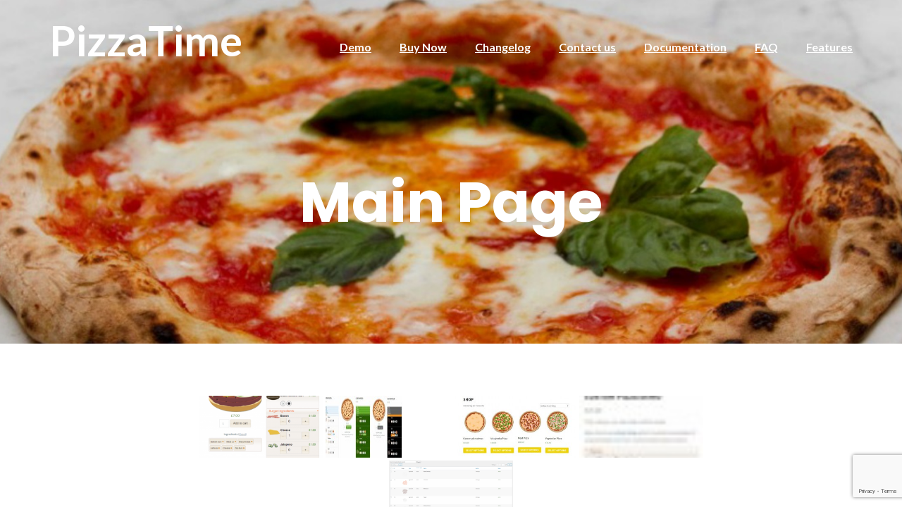

--- FILE ---
content_type: text/html; charset=utf-8
request_url: https://www.google.com/recaptcha/api2/anchor?ar=1&k=6LdFIbMZAAAAAFzH_I6awuf70_4ky-yH9OQ83NFQ&co=aHR0cHM6Ly93cHBpenphdGltZS5jb206NDQz&hl=en&v=PoyoqOPhxBO7pBk68S4YbpHZ&size=invisible&anchor-ms=20000&execute-ms=30000&cb=vocse8e0n7w5
body_size: 48497
content:
<!DOCTYPE HTML><html dir="ltr" lang="en"><head><meta http-equiv="Content-Type" content="text/html; charset=UTF-8">
<meta http-equiv="X-UA-Compatible" content="IE=edge">
<title>reCAPTCHA</title>
<style type="text/css">
/* cyrillic-ext */
@font-face {
  font-family: 'Roboto';
  font-style: normal;
  font-weight: 400;
  font-stretch: 100%;
  src: url(//fonts.gstatic.com/s/roboto/v48/KFO7CnqEu92Fr1ME7kSn66aGLdTylUAMa3GUBHMdazTgWw.woff2) format('woff2');
  unicode-range: U+0460-052F, U+1C80-1C8A, U+20B4, U+2DE0-2DFF, U+A640-A69F, U+FE2E-FE2F;
}
/* cyrillic */
@font-face {
  font-family: 'Roboto';
  font-style: normal;
  font-weight: 400;
  font-stretch: 100%;
  src: url(//fonts.gstatic.com/s/roboto/v48/KFO7CnqEu92Fr1ME7kSn66aGLdTylUAMa3iUBHMdazTgWw.woff2) format('woff2');
  unicode-range: U+0301, U+0400-045F, U+0490-0491, U+04B0-04B1, U+2116;
}
/* greek-ext */
@font-face {
  font-family: 'Roboto';
  font-style: normal;
  font-weight: 400;
  font-stretch: 100%;
  src: url(//fonts.gstatic.com/s/roboto/v48/KFO7CnqEu92Fr1ME7kSn66aGLdTylUAMa3CUBHMdazTgWw.woff2) format('woff2');
  unicode-range: U+1F00-1FFF;
}
/* greek */
@font-face {
  font-family: 'Roboto';
  font-style: normal;
  font-weight: 400;
  font-stretch: 100%;
  src: url(//fonts.gstatic.com/s/roboto/v48/KFO7CnqEu92Fr1ME7kSn66aGLdTylUAMa3-UBHMdazTgWw.woff2) format('woff2');
  unicode-range: U+0370-0377, U+037A-037F, U+0384-038A, U+038C, U+038E-03A1, U+03A3-03FF;
}
/* math */
@font-face {
  font-family: 'Roboto';
  font-style: normal;
  font-weight: 400;
  font-stretch: 100%;
  src: url(//fonts.gstatic.com/s/roboto/v48/KFO7CnqEu92Fr1ME7kSn66aGLdTylUAMawCUBHMdazTgWw.woff2) format('woff2');
  unicode-range: U+0302-0303, U+0305, U+0307-0308, U+0310, U+0312, U+0315, U+031A, U+0326-0327, U+032C, U+032F-0330, U+0332-0333, U+0338, U+033A, U+0346, U+034D, U+0391-03A1, U+03A3-03A9, U+03B1-03C9, U+03D1, U+03D5-03D6, U+03F0-03F1, U+03F4-03F5, U+2016-2017, U+2034-2038, U+203C, U+2040, U+2043, U+2047, U+2050, U+2057, U+205F, U+2070-2071, U+2074-208E, U+2090-209C, U+20D0-20DC, U+20E1, U+20E5-20EF, U+2100-2112, U+2114-2115, U+2117-2121, U+2123-214F, U+2190, U+2192, U+2194-21AE, U+21B0-21E5, U+21F1-21F2, U+21F4-2211, U+2213-2214, U+2216-22FF, U+2308-230B, U+2310, U+2319, U+231C-2321, U+2336-237A, U+237C, U+2395, U+239B-23B7, U+23D0, U+23DC-23E1, U+2474-2475, U+25AF, U+25B3, U+25B7, U+25BD, U+25C1, U+25CA, U+25CC, U+25FB, U+266D-266F, U+27C0-27FF, U+2900-2AFF, U+2B0E-2B11, U+2B30-2B4C, U+2BFE, U+3030, U+FF5B, U+FF5D, U+1D400-1D7FF, U+1EE00-1EEFF;
}
/* symbols */
@font-face {
  font-family: 'Roboto';
  font-style: normal;
  font-weight: 400;
  font-stretch: 100%;
  src: url(//fonts.gstatic.com/s/roboto/v48/KFO7CnqEu92Fr1ME7kSn66aGLdTylUAMaxKUBHMdazTgWw.woff2) format('woff2');
  unicode-range: U+0001-000C, U+000E-001F, U+007F-009F, U+20DD-20E0, U+20E2-20E4, U+2150-218F, U+2190, U+2192, U+2194-2199, U+21AF, U+21E6-21F0, U+21F3, U+2218-2219, U+2299, U+22C4-22C6, U+2300-243F, U+2440-244A, U+2460-24FF, U+25A0-27BF, U+2800-28FF, U+2921-2922, U+2981, U+29BF, U+29EB, U+2B00-2BFF, U+4DC0-4DFF, U+FFF9-FFFB, U+10140-1018E, U+10190-1019C, U+101A0, U+101D0-101FD, U+102E0-102FB, U+10E60-10E7E, U+1D2C0-1D2D3, U+1D2E0-1D37F, U+1F000-1F0FF, U+1F100-1F1AD, U+1F1E6-1F1FF, U+1F30D-1F30F, U+1F315, U+1F31C, U+1F31E, U+1F320-1F32C, U+1F336, U+1F378, U+1F37D, U+1F382, U+1F393-1F39F, U+1F3A7-1F3A8, U+1F3AC-1F3AF, U+1F3C2, U+1F3C4-1F3C6, U+1F3CA-1F3CE, U+1F3D4-1F3E0, U+1F3ED, U+1F3F1-1F3F3, U+1F3F5-1F3F7, U+1F408, U+1F415, U+1F41F, U+1F426, U+1F43F, U+1F441-1F442, U+1F444, U+1F446-1F449, U+1F44C-1F44E, U+1F453, U+1F46A, U+1F47D, U+1F4A3, U+1F4B0, U+1F4B3, U+1F4B9, U+1F4BB, U+1F4BF, U+1F4C8-1F4CB, U+1F4D6, U+1F4DA, U+1F4DF, U+1F4E3-1F4E6, U+1F4EA-1F4ED, U+1F4F7, U+1F4F9-1F4FB, U+1F4FD-1F4FE, U+1F503, U+1F507-1F50B, U+1F50D, U+1F512-1F513, U+1F53E-1F54A, U+1F54F-1F5FA, U+1F610, U+1F650-1F67F, U+1F687, U+1F68D, U+1F691, U+1F694, U+1F698, U+1F6AD, U+1F6B2, U+1F6B9-1F6BA, U+1F6BC, U+1F6C6-1F6CF, U+1F6D3-1F6D7, U+1F6E0-1F6EA, U+1F6F0-1F6F3, U+1F6F7-1F6FC, U+1F700-1F7FF, U+1F800-1F80B, U+1F810-1F847, U+1F850-1F859, U+1F860-1F887, U+1F890-1F8AD, U+1F8B0-1F8BB, U+1F8C0-1F8C1, U+1F900-1F90B, U+1F93B, U+1F946, U+1F984, U+1F996, U+1F9E9, U+1FA00-1FA6F, U+1FA70-1FA7C, U+1FA80-1FA89, U+1FA8F-1FAC6, U+1FACE-1FADC, U+1FADF-1FAE9, U+1FAF0-1FAF8, U+1FB00-1FBFF;
}
/* vietnamese */
@font-face {
  font-family: 'Roboto';
  font-style: normal;
  font-weight: 400;
  font-stretch: 100%;
  src: url(//fonts.gstatic.com/s/roboto/v48/KFO7CnqEu92Fr1ME7kSn66aGLdTylUAMa3OUBHMdazTgWw.woff2) format('woff2');
  unicode-range: U+0102-0103, U+0110-0111, U+0128-0129, U+0168-0169, U+01A0-01A1, U+01AF-01B0, U+0300-0301, U+0303-0304, U+0308-0309, U+0323, U+0329, U+1EA0-1EF9, U+20AB;
}
/* latin-ext */
@font-face {
  font-family: 'Roboto';
  font-style: normal;
  font-weight: 400;
  font-stretch: 100%;
  src: url(//fonts.gstatic.com/s/roboto/v48/KFO7CnqEu92Fr1ME7kSn66aGLdTylUAMa3KUBHMdazTgWw.woff2) format('woff2');
  unicode-range: U+0100-02BA, U+02BD-02C5, U+02C7-02CC, U+02CE-02D7, U+02DD-02FF, U+0304, U+0308, U+0329, U+1D00-1DBF, U+1E00-1E9F, U+1EF2-1EFF, U+2020, U+20A0-20AB, U+20AD-20C0, U+2113, U+2C60-2C7F, U+A720-A7FF;
}
/* latin */
@font-face {
  font-family: 'Roboto';
  font-style: normal;
  font-weight: 400;
  font-stretch: 100%;
  src: url(//fonts.gstatic.com/s/roboto/v48/KFO7CnqEu92Fr1ME7kSn66aGLdTylUAMa3yUBHMdazQ.woff2) format('woff2');
  unicode-range: U+0000-00FF, U+0131, U+0152-0153, U+02BB-02BC, U+02C6, U+02DA, U+02DC, U+0304, U+0308, U+0329, U+2000-206F, U+20AC, U+2122, U+2191, U+2193, U+2212, U+2215, U+FEFF, U+FFFD;
}
/* cyrillic-ext */
@font-face {
  font-family: 'Roboto';
  font-style: normal;
  font-weight: 500;
  font-stretch: 100%;
  src: url(//fonts.gstatic.com/s/roboto/v48/KFO7CnqEu92Fr1ME7kSn66aGLdTylUAMa3GUBHMdazTgWw.woff2) format('woff2');
  unicode-range: U+0460-052F, U+1C80-1C8A, U+20B4, U+2DE0-2DFF, U+A640-A69F, U+FE2E-FE2F;
}
/* cyrillic */
@font-face {
  font-family: 'Roboto';
  font-style: normal;
  font-weight: 500;
  font-stretch: 100%;
  src: url(//fonts.gstatic.com/s/roboto/v48/KFO7CnqEu92Fr1ME7kSn66aGLdTylUAMa3iUBHMdazTgWw.woff2) format('woff2');
  unicode-range: U+0301, U+0400-045F, U+0490-0491, U+04B0-04B1, U+2116;
}
/* greek-ext */
@font-face {
  font-family: 'Roboto';
  font-style: normal;
  font-weight: 500;
  font-stretch: 100%;
  src: url(//fonts.gstatic.com/s/roboto/v48/KFO7CnqEu92Fr1ME7kSn66aGLdTylUAMa3CUBHMdazTgWw.woff2) format('woff2');
  unicode-range: U+1F00-1FFF;
}
/* greek */
@font-face {
  font-family: 'Roboto';
  font-style: normal;
  font-weight: 500;
  font-stretch: 100%;
  src: url(//fonts.gstatic.com/s/roboto/v48/KFO7CnqEu92Fr1ME7kSn66aGLdTylUAMa3-UBHMdazTgWw.woff2) format('woff2');
  unicode-range: U+0370-0377, U+037A-037F, U+0384-038A, U+038C, U+038E-03A1, U+03A3-03FF;
}
/* math */
@font-face {
  font-family: 'Roboto';
  font-style: normal;
  font-weight: 500;
  font-stretch: 100%;
  src: url(//fonts.gstatic.com/s/roboto/v48/KFO7CnqEu92Fr1ME7kSn66aGLdTylUAMawCUBHMdazTgWw.woff2) format('woff2');
  unicode-range: U+0302-0303, U+0305, U+0307-0308, U+0310, U+0312, U+0315, U+031A, U+0326-0327, U+032C, U+032F-0330, U+0332-0333, U+0338, U+033A, U+0346, U+034D, U+0391-03A1, U+03A3-03A9, U+03B1-03C9, U+03D1, U+03D5-03D6, U+03F0-03F1, U+03F4-03F5, U+2016-2017, U+2034-2038, U+203C, U+2040, U+2043, U+2047, U+2050, U+2057, U+205F, U+2070-2071, U+2074-208E, U+2090-209C, U+20D0-20DC, U+20E1, U+20E5-20EF, U+2100-2112, U+2114-2115, U+2117-2121, U+2123-214F, U+2190, U+2192, U+2194-21AE, U+21B0-21E5, U+21F1-21F2, U+21F4-2211, U+2213-2214, U+2216-22FF, U+2308-230B, U+2310, U+2319, U+231C-2321, U+2336-237A, U+237C, U+2395, U+239B-23B7, U+23D0, U+23DC-23E1, U+2474-2475, U+25AF, U+25B3, U+25B7, U+25BD, U+25C1, U+25CA, U+25CC, U+25FB, U+266D-266F, U+27C0-27FF, U+2900-2AFF, U+2B0E-2B11, U+2B30-2B4C, U+2BFE, U+3030, U+FF5B, U+FF5D, U+1D400-1D7FF, U+1EE00-1EEFF;
}
/* symbols */
@font-face {
  font-family: 'Roboto';
  font-style: normal;
  font-weight: 500;
  font-stretch: 100%;
  src: url(//fonts.gstatic.com/s/roboto/v48/KFO7CnqEu92Fr1ME7kSn66aGLdTylUAMaxKUBHMdazTgWw.woff2) format('woff2');
  unicode-range: U+0001-000C, U+000E-001F, U+007F-009F, U+20DD-20E0, U+20E2-20E4, U+2150-218F, U+2190, U+2192, U+2194-2199, U+21AF, U+21E6-21F0, U+21F3, U+2218-2219, U+2299, U+22C4-22C6, U+2300-243F, U+2440-244A, U+2460-24FF, U+25A0-27BF, U+2800-28FF, U+2921-2922, U+2981, U+29BF, U+29EB, U+2B00-2BFF, U+4DC0-4DFF, U+FFF9-FFFB, U+10140-1018E, U+10190-1019C, U+101A0, U+101D0-101FD, U+102E0-102FB, U+10E60-10E7E, U+1D2C0-1D2D3, U+1D2E0-1D37F, U+1F000-1F0FF, U+1F100-1F1AD, U+1F1E6-1F1FF, U+1F30D-1F30F, U+1F315, U+1F31C, U+1F31E, U+1F320-1F32C, U+1F336, U+1F378, U+1F37D, U+1F382, U+1F393-1F39F, U+1F3A7-1F3A8, U+1F3AC-1F3AF, U+1F3C2, U+1F3C4-1F3C6, U+1F3CA-1F3CE, U+1F3D4-1F3E0, U+1F3ED, U+1F3F1-1F3F3, U+1F3F5-1F3F7, U+1F408, U+1F415, U+1F41F, U+1F426, U+1F43F, U+1F441-1F442, U+1F444, U+1F446-1F449, U+1F44C-1F44E, U+1F453, U+1F46A, U+1F47D, U+1F4A3, U+1F4B0, U+1F4B3, U+1F4B9, U+1F4BB, U+1F4BF, U+1F4C8-1F4CB, U+1F4D6, U+1F4DA, U+1F4DF, U+1F4E3-1F4E6, U+1F4EA-1F4ED, U+1F4F7, U+1F4F9-1F4FB, U+1F4FD-1F4FE, U+1F503, U+1F507-1F50B, U+1F50D, U+1F512-1F513, U+1F53E-1F54A, U+1F54F-1F5FA, U+1F610, U+1F650-1F67F, U+1F687, U+1F68D, U+1F691, U+1F694, U+1F698, U+1F6AD, U+1F6B2, U+1F6B9-1F6BA, U+1F6BC, U+1F6C6-1F6CF, U+1F6D3-1F6D7, U+1F6E0-1F6EA, U+1F6F0-1F6F3, U+1F6F7-1F6FC, U+1F700-1F7FF, U+1F800-1F80B, U+1F810-1F847, U+1F850-1F859, U+1F860-1F887, U+1F890-1F8AD, U+1F8B0-1F8BB, U+1F8C0-1F8C1, U+1F900-1F90B, U+1F93B, U+1F946, U+1F984, U+1F996, U+1F9E9, U+1FA00-1FA6F, U+1FA70-1FA7C, U+1FA80-1FA89, U+1FA8F-1FAC6, U+1FACE-1FADC, U+1FADF-1FAE9, U+1FAF0-1FAF8, U+1FB00-1FBFF;
}
/* vietnamese */
@font-face {
  font-family: 'Roboto';
  font-style: normal;
  font-weight: 500;
  font-stretch: 100%;
  src: url(//fonts.gstatic.com/s/roboto/v48/KFO7CnqEu92Fr1ME7kSn66aGLdTylUAMa3OUBHMdazTgWw.woff2) format('woff2');
  unicode-range: U+0102-0103, U+0110-0111, U+0128-0129, U+0168-0169, U+01A0-01A1, U+01AF-01B0, U+0300-0301, U+0303-0304, U+0308-0309, U+0323, U+0329, U+1EA0-1EF9, U+20AB;
}
/* latin-ext */
@font-face {
  font-family: 'Roboto';
  font-style: normal;
  font-weight: 500;
  font-stretch: 100%;
  src: url(//fonts.gstatic.com/s/roboto/v48/KFO7CnqEu92Fr1ME7kSn66aGLdTylUAMa3KUBHMdazTgWw.woff2) format('woff2');
  unicode-range: U+0100-02BA, U+02BD-02C5, U+02C7-02CC, U+02CE-02D7, U+02DD-02FF, U+0304, U+0308, U+0329, U+1D00-1DBF, U+1E00-1E9F, U+1EF2-1EFF, U+2020, U+20A0-20AB, U+20AD-20C0, U+2113, U+2C60-2C7F, U+A720-A7FF;
}
/* latin */
@font-face {
  font-family: 'Roboto';
  font-style: normal;
  font-weight: 500;
  font-stretch: 100%;
  src: url(//fonts.gstatic.com/s/roboto/v48/KFO7CnqEu92Fr1ME7kSn66aGLdTylUAMa3yUBHMdazQ.woff2) format('woff2');
  unicode-range: U+0000-00FF, U+0131, U+0152-0153, U+02BB-02BC, U+02C6, U+02DA, U+02DC, U+0304, U+0308, U+0329, U+2000-206F, U+20AC, U+2122, U+2191, U+2193, U+2212, U+2215, U+FEFF, U+FFFD;
}
/* cyrillic-ext */
@font-face {
  font-family: 'Roboto';
  font-style: normal;
  font-weight: 900;
  font-stretch: 100%;
  src: url(//fonts.gstatic.com/s/roboto/v48/KFO7CnqEu92Fr1ME7kSn66aGLdTylUAMa3GUBHMdazTgWw.woff2) format('woff2');
  unicode-range: U+0460-052F, U+1C80-1C8A, U+20B4, U+2DE0-2DFF, U+A640-A69F, U+FE2E-FE2F;
}
/* cyrillic */
@font-face {
  font-family: 'Roboto';
  font-style: normal;
  font-weight: 900;
  font-stretch: 100%;
  src: url(//fonts.gstatic.com/s/roboto/v48/KFO7CnqEu92Fr1ME7kSn66aGLdTylUAMa3iUBHMdazTgWw.woff2) format('woff2');
  unicode-range: U+0301, U+0400-045F, U+0490-0491, U+04B0-04B1, U+2116;
}
/* greek-ext */
@font-face {
  font-family: 'Roboto';
  font-style: normal;
  font-weight: 900;
  font-stretch: 100%;
  src: url(//fonts.gstatic.com/s/roboto/v48/KFO7CnqEu92Fr1ME7kSn66aGLdTylUAMa3CUBHMdazTgWw.woff2) format('woff2');
  unicode-range: U+1F00-1FFF;
}
/* greek */
@font-face {
  font-family: 'Roboto';
  font-style: normal;
  font-weight: 900;
  font-stretch: 100%;
  src: url(//fonts.gstatic.com/s/roboto/v48/KFO7CnqEu92Fr1ME7kSn66aGLdTylUAMa3-UBHMdazTgWw.woff2) format('woff2');
  unicode-range: U+0370-0377, U+037A-037F, U+0384-038A, U+038C, U+038E-03A1, U+03A3-03FF;
}
/* math */
@font-face {
  font-family: 'Roboto';
  font-style: normal;
  font-weight: 900;
  font-stretch: 100%;
  src: url(//fonts.gstatic.com/s/roboto/v48/KFO7CnqEu92Fr1ME7kSn66aGLdTylUAMawCUBHMdazTgWw.woff2) format('woff2');
  unicode-range: U+0302-0303, U+0305, U+0307-0308, U+0310, U+0312, U+0315, U+031A, U+0326-0327, U+032C, U+032F-0330, U+0332-0333, U+0338, U+033A, U+0346, U+034D, U+0391-03A1, U+03A3-03A9, U+03B1-03C9, U+03D1, U+03D5-03D6, U+03F0-03F1, U+03F4-03F5, U+2016-2017, U+2034-2038, U+203C, U+2040, U+2043, U+2047, U+2050, U+2057, U+205F, U+2070-2071, U+2074-208E, U+2090-209C, U+20D0-20DC, U+20E1, U+20E5-20EF, U+2100-2112, U+2114-2115, U+2117-2121, U+2123-214F, U+2190, U+2192, U+2194-21AE, U+21B0-21E5, U+21F1-21F2, U+21F4-2211, U+2213-2214, U+2216-22FF, U+2308-230B, U+2310, U+2319, U+231C-2321, U+2336-237A, U+237C, U+2395, U+239B-23B7, U+23D0, U+23DC-23E1, U+2474-2475, U+25AF, U+25B3, U+25B7, U+25BD, U+25C1, U+25CA, U+25CC, U+25FB, U+266D-266F, U+27C0-27FF, U+2900-2AFF, U+2B0E-2B11, U+2B30-2B4C, U+2BFE, U+3030, U+FF5B, U+FF5D, U+1D400-1D7FF, U+1EE00-1EEFF;
}
/* symbols */
@font-face {
  font-family: 'Roboto';
  font-style: normal;
  font-weight: 900;
  font-stretch: 100%;
  src: url(//fonts.gstatic.com/s/roboto/v48/KFO7CnqEu92Fr1ME7kSn66aGLdTylUAMaxKUBHMdazTgWw.woff2) format('woff2');
  unicode-range: U+0001-000C, U+000E-001F, U+007F-009F, U+20DD-20E0, U+20E2-20E4, U+2150-218F, U+2190, U+2192, U+2194-2199, U+21AF, U+21E6-21F0, U+21F3, U+2218-2219, U+2299, U+22C4-22C6, U+2300-243F, U+2440-244A, U+2460-24FF, U+25A0-27BF, U+2800-28FF, U+2921-2922, U+2981, U+29BF, U+29EB, U+2B00-2BFF, U+4DC0-4DFF, U+FFF9-FFFB, U+10140-1018E, U+10190-1019C, U+101A0, U+101D0-101FD, U+102E0-102FB, U+10E60-10E7E, U+1D2C0-1D2D3, U+1D2E0-1D37F, U+1F000-1F0FF, U+1F100-1F1AD, U+1F1E6-1F1FF, U+1F30D-1F30F, U+1F315, U+1F31C, U+1F31E, U+1F320-1F32C, U+1F336, U+1F378, U+1F37D, U+1F382, U+1F393-1F39F, U+1F3A7-1F3A8, U+1F3AC-1F3AF, U+1F3C2, U+1F3C4-1F3C6, U+1F3CA-1F3CE, U+1F3D4-1F3E0, U+1F3ED, U+1F3F1-1F3F3, U+1F3F5-1F3F7, U+1F408, U+1F415, U+1F41F, U+1F426, U+1F43F, U+1F441-1F442, U+1F444, U+1F446-1F449, U+1F44C-1F44E, U+1F453, U+1F46A, U+1F47D, U+1F4A3, U+1F4B0, U+1F4B3, U+1F4B9, U+1F4BB, U+1F4BF, U+1F4C8-1F4CB, U+1F4D6, U+1F4DA, U+1F4DF, U+1F4E3-1F4E6, U+1F4EA-1F4ED, U+1F4F7, U+1F4F9-1F4FB, U+1F4FD-1F4FE, U+1F503, U+1F507-1F50B, U+1F50D, U+1F512-1F513, U+1F53E-1F54A, U+1F54F-1F5FA, U+1F610, U+1F650-1F67F, U+1F687, U+1F68D, U+1F691, U+1F694, U+1F698, U+1F6AD, U+1F6B2, U+1F6B9-1F6BA, U+1F6BC, U+1F6C6-1F6CF, U+1F6D3-1F6D7, U+1F6E0-1F6EA, U+1F6F0-1F6F3, U+1F6F7-1F6FC, U+1F700-1F7FF, U+1F800-1F80B, U+1F810-1F847, U+1F850-1F859, U+1F860-1F887, U+1F890-1F8AD, U+1F8B0-1F8BB, U+1F8C0-1F8C1, U+1F900-1F90B, U+1F93B, U+1F946, U+1F984, U+1F996, U+1F9E9, U+1FA00-1FA6F, U+1FA70-1FA7C, U+1FA80-1FA89, U+1FA8F-1FAC6, U+1FACE-1FADC, U+1FADF-1FAE9, U+1FAF0-1FAF8, U+1FB00-1FBFF;
}
/* vietnamese */
@font-face {
  font-family: 'Roboto';
  font-style: normal;
  font-weight: 900;
  font-stretch: 100%;
  src: url(//fonts.gstatic.com/s/roboto/v48/KFO7CnqEu92Fr1ME7kSn66aGLdTylUAMa3OUBHMdazTgWw.woff2) format('woff2');
  unicode-range: U+0102-0103, U+0110-0111, U+0128-0129, U+0168-0169, U+01A0-01A1, U+01AF-01B0, U+0300-0301, U+0303-0304, U+0308-0309, U+0323, U+0329, U+1EA0-1EF9, U+20AB;
}
/* latin-ext */
@font-face {
  font-family: 'Roboto';
  font-style: normal;
  font-weight: 900;
  font-stretch: 100%;
  src: url(//fonts.gstatic.com/s/roboto/v48/KFO7CnqEu92Fr1ME7kSn66aGLdTylUAMa3KUBHMdazTgWw.woff2) format('woff2');
  unicode-range: U+0100-02BA, U+02BD-02C5, U+02C7-02CC, U+02CE-02D7, U+02DD-02FF, U+0304, U+0308, U+0329, U+1D00-1DBF, U+1E00-1E9F, U+1EF2-1EFF, U+2020, U+20A0-20AB, U+20AD-20C0, U+2113, U+2C60-2C7F, U+A720-A7FF;
}
/* latin */
@font-face {
  font-family: 'Roboto';
  font-style: normal;
  font-weight: 900;
  font-stretch: 100%;
  src: url(//fonts.gstatic.com/s/roboto/v48/KFO7CnqEu92Fr1ME7kSn66aGLdTylUAMa3yUBHMdazQ.woff2) format('woff2');
  unicode-range: U+0000-00FF, U+0131, U+0152-0153, U+02BB-02BC, U+02C6, U+02DA, U+02DC, U+0304, U+0308, U+0329, U+2000-206F, U+20AC, U+2122, U+2191, U+2193, U+2212, U+2215, U+FEFF, U+FFFD;
}

</style>
<link rel="stylesheet" type="text/css" href="https://www.gstatic.com/recaptcha/releases/PoyoqOPhxBO7pBk68S4YbpHZ/styles__ltr.css">
<script nonce="MFDU58Fayi17t8KuvvEHFw" type="text/javascript">window['__recaptcha_api'] = 'https://www.google.com/recaptcha/api2/';</script>
<script type="text/javascript" src="https://www.gstatic.com/recaptcha/releases/PoyoqOPhxBO7pBk68S4YbpHZ/recaptcha__en.js" nonce="MFDU58Fayi17t8KuvvEHFw">
      
    </script></head>
<body><div id="rc-anchor-alert" class="rc-anchor-alert"></div>
<input type="hidden" id="recaptcha-token" value="[base64]">
<script type="text/javascript" nonce="MFDU58Fayi17t8KuvvEHFw">
      recaptcha.anchor.Main.init("[\x22ainput\x22,[\x22bgdata\x22,\x22\x22,\[base64]/[base64]/[base64]/KE4oMTI0LHYsdi5HKSxMWihsLHYpKTpOKDEyNCx2LGwpLFYpLHYpLFQpKSxGKDE3MSx2KX0scjc9ZnVuY3Rpb24obCl7cmV0dXJuIGx9LEM9ZnVuY3Rpb24obCxWLHYpe04odixsLFYpLFZbYWtdPTI3OTZ9LG49ZnVuY3Rpb24obCxWKXtWLlg9KChWLlg/[base64]/[base64]/[base64]/[base64]/[base64]/[base64]/[base64]/[base64]/[base64]/[base64]/[base64]\\u003d\x22,\[base64]\x22,\x22wpoUeMKKM0deNsOVPsKIVMK6wrxZwpx0bcODDn5/woXCmcOMwqXDojhZS33CmxBTOsKJZGnCj1fDvH7CuMK8Q8OWw4/CjcOrZ8O/e2HCiMOWwrRBw4QIaMOIwr/DuDXCkcKncAFbwqQBwr3CmybDrijCiCEfwrN0OQ/[base64]/CiARseAfDuHBkwrFgwofDr1QMw5QUKMKxTl4NH8OXw4QDwohMWilOGMO/w6g1WMK9dMKPZcO4QSPCpsOtw4hQw6zDnsOjw7/[base64]/[base64]/DucKpWVVLZ8KAwqEMwqXDvyDDj3/[base64]/Dnx/CksKZVcK3IsOxRsOiwpoIw63DgXFgw6A3csOqw4LDi8OOXBYyw6vClMO7fMKrY143wqR8asOOwptYHsKjOMOGwqAfw57CkGERBcKfJMKqFG/[base64]/DnwUVw5XCgGEAHsOGw7rCpwxmXBDChcK6eDk1TAXDr0YOwoxbw74fUH4fw4MJLMOmQ8O/BxY3JmB/w7DDkcKQT0bDiAJaby7Ck0lIacKaJ8Khw5RCVVJDw48Dw5zCjQ/CkcK/woZCQkzDrsKkdlTCrQ08w6smTxA5DB1pwpjDs8Otw4/CssK8w5zDpXDCtmVuOsOUwpNbe8ONFG/DuztbwrPCncK5wr7DtsKRw5/DjyrCuy/Dk8Orwr82wqrCoMOeelxmVsKLw7vDjFzDuR/[base64]/DsMO1wrozwo3CqA/CoMOjd8Ouw57DjcK2fCjDuwfDgMO5wqknSiAbw54CwoRww7nCt1LDv2sDEcOHewJ3wqXDkC3CmcKwMMKaDcO1KcOmw5XCicOOw61pCjFcw4zDtsOOw5/[base64]/DulfDhhY5w55JMMKLf8K/[base64]/Cq0fCqMKLLF0ww4bDrlgnwrR+JnDDtgxvw4rDuiLDqg4Oemtkw4nCk25Ra8Oywr4qwpTDgiIdwr/[base64]/CmcKzfnLDsgfCoMKFTDrCl2DDm8KRw49/I8OPYcKcCcKGHhvDmsO6a8OgFsONYMKgw7fDqcKPRwlbwoHCn8OaJWPChMOlI8KEDcO0wppkwqglX8K9w5XDp8OMYMOpOw/Cs1vCnsOPw6sPwo12w6Fpw5/CmnXDnUjCux3ChjPDssOTcsOxwo3DusO1woXDtMOPw6nCl24gNsKiX1DDtgwdwoLCsn5HwqQ/YXTCt0jDgVbCp8KeWcO8MsOVA8OpUhhBIn8xw7BfVMKfw7nChnM3w4kkw7/DgMKeQsKxw55Lw5/Drh3Cvx4GGSXDt2DCgwgXw4lKw6kHSkTCjMOaw7LCiMOQw6cEw6vDp8O+w6BDwrssZ8OkNcOaMMK6LsOew5DCqMOvw6vDrcOOOlAZcyNYwobCscO3NUrCo3ZJMcObEMO/w4TCjcKAQsOWWcKUwqnDv8OZwrHCi8OLPHhWw4BSw7I3csOYG8OOScOkw6UfGMKdAkfConTDgsKAwokIX3zDujnDp8K6esOCWcOUSMOmw6lzLcKuSRIbWW3DgDXDmsOHw4cuDRzDqidyWgpGUh09PcOjwqjCn8OQU8OkFEJuF2HCi8O8c8KvMcKBw70pacO2w61BGcK/w54cLQcBGl0oXzsyaMO/[base64]/CkgjDt8KOb1bChRvCni0ewo/DrMK2w7hFfcKMw5TCr3MXw5XCmsKowrMnw5zCsGVFPsOjGzzDm8KhFMOWw7ASw7I1WlvDhMKfZxPDsGJEwoxpT8O0wqPDhH7ClsKHwotHwqLDrzEcwqQNw7PDkjrDhl/Dh8Kvw4DCpCLDisKEwofCrsObwrYVw7bDihJPS29DwqZUW8K7Y8K4AsOSwr9gWyzCq2XDlyjDssKJInzDq8Kmw7rDsyICwr7CjcOBMBDCsn1mQ8OTZiTDumYnH15/[base64]/[base64]/[base64]/DgMKgYMKfSsKjE8O7wq/DtcOhwo8lw7Ylw73DhXDCvzM7XENJw6ofw4PClTl1cnIqcAM+wrETVXRUAsO1wqbCrwzCkgwrB8OCw4Vpw6k8wqfDvcOJwrwTLEvDj8K0Fk/ClEESw5hxwpfCmsKAW8KSw7IzworCiF1XAcORwpvCumXDh0fDqMK6w7QQwodiC3l6wo/DkcKAw7zCriBUw5bDgMKUwq9hc0lzw6/DnBvCon1uw6TDmjLDkDpZw6jDrgPClGo9w67CiQrDsMOVA8OYXsKdwonDoh7CusOMBcOiVXcQwqvDsWzCi8Ozwp/[base64]/[base64]/OWHDsTUBfiAbVcKyYcK+wpTDhsOvw6xECcONwo/ClsOEwq5tBEQ3G8KEw4psacO2IRDDvXPDtkQxUcOYw4LCkFQCRV8qwp/DomwIwqvDpHc0aWAzEcOYWSFiw6XCt2fCocKifMO7w57CnGNXwp9hfCs+XiTChsOxw5FawqvDnMOCPAlmZcKALSrCkGnDrcKhcl0UNGrChsKMB0VxVBckw5E6w4nDtxXDgMOCBsOUamXDjcOHcQvDmsKCRTQRw5HCsXDDpcOvw6nDiMKMwqI0w4TDicO+Xy/Cg0zDnEABwpsQwqTCn2pGw4XCn2TCn1tKwpHDkCojbMKOw4zDiAzDpBB6woYgw43DqMK8w6JiSFV4esKsWMKXcsOTwqR4w7DCnsKsw4Q/Dw9AHsKQGytXNmYqwrPDlDfChxRFdQcBw43CnAsHw77Ckm5Pw6/[base64]/[base64]/CgcOlw7rDssOdUU4lUsKYKyvCt8OIw544LcKpw7JNwqk6w5rCrcOBVUfCiMKGagICQsOlw4BtZnVFOl7ChX3Dg3oWwq5VwrlpCwABFsOUwrV7GwPClRfDt0hCw4EUdyvCiMOxBGXDpcKdUkbCscKkwqFBIXtXTTIkIxvCrsOMw4LCiVnClMO1ZMOCwr4YwrEudcO/wq18wpHCucKGG8KKw6Rmwp53SsKqEMOrw7gqAsKWC8O3wplJwp14SglOUlZiWcKFwpDDiQzCsX8YIUfDv8KdwrrDgMOwwpjDscKnAw0Hw4cbF8O+GRrDisKhw40XwpzCvsOnCcOXwrnCqng/[base64]/Dgg3DsC8Owr0Nw6HCksO4ZEPDjsO6H1DDkMO1b8KKdyHCmC11w7Fow63ChxwjSsOlLEJzwoIhZsKqwqvDoHvDj3rDiijCoMOmwrfDkcOCBsO9axxfwoEXJUp1dcKge1HDsMOYA8Kpw7hCEifDi2IVWXHCh8K8w7sjTsK2ES5Sw7YHwpoOwqhew7/ClFXCsMKvPwoDZcOadsOcZsKBaWJhwr7DgWwkw70YXCrCv8Opw6Y5dm1bwog7w4fCosKMJ8KGLHQ1OVfCjcKBVcOXR8OvUV8NNV7Di8KIEsOpw57DiHLDkm1XI3/DnTIMZUsww5LDoAjDtATCqXXCoMOkwpnDvMOzG8OiDcOzwolCbVpsXcKow5rCh8KObsKncGJYIMKMw4ZDw7fCt1J2wqLDrcOiwpwDwrI6w7vCiSbDnmDDnkPCocKVUMKIWDpswonDgVrDgQxudkjCgHPCjcOSwrPDncOrQmF7wrTDicKqMUrClMO/w654w5BXJ8KGFMONOcKGwoVSTcOYwrZww4HDrm5/LTBiKMOhw6UdbcOkRTx/[base64]/CnMKXHcOPCVQUFkEnV8K0w7AdY8OOwpQ7w4AHS0Azwp3DkkhAwrHCtHXDtcKxQMOaw5tPPsK7R8OCScOnw7bDl2k9woLCoMO/woUQw5/DiMKJwpDCq1jCqsOqw4slER7DkcOWYTZNEsOAw68hw7w1JQRfwqw5wq9JUhLDjQ4THsKOFsO5fcOfwp0Vw7YdwpTDjkwtVHXDk3QNw4ljUnt2LMK/wrXDqg8ZOXLCgXHDo8OEJcOowqPDqMOQTWMyGw5FLAbDiW7Cg0DDhR5Dw49xw6BJwpt2eD01B8KRcAl7w6keGS7CkMKJGGnCrMOqEsK7bMOqwojCksKUw7AQw6NlwooybMOMcsK0w6DDoMOww6Y3AcKAw6FOwrvCncOTP8Oow6VLwrUUTClsGRg/wo3CscKXdsKpw4RSw5/DgsKGP8OGw5TCimXCvCnDpUtgwoEzB8Ofwq7DuMKsw7XDnTTDjAwPNcKSexVkw4jCs8KwZcObw7t3w780wozDlHnDqMOyAMOSZnlOwrdxw5YISlQHwrxkwqfDhhctw7N1fcOJw4LDhsO6wpJyOsOLZzVlwqYDYsOWw4rDqQLDh2ImKAxGwqUHwpTDp8K6w6/DjMKSw6LDiMKwecOuwrfDj10QD8KzQcKnw6ZPw4bDvcKVUUfDs8O2CybCq8OpeMKzEzx9w73Clg3DulrDtcKBw5nDrMK+WEB3D8OGw4BeGkolwp/CtAszVsOJw6PClMK9RnvDiR4+Gj/CnF3Dt8KBwqHCmTjCpsK5w6zCikPChjPDlmJzUMOySmI+L37DjThDQHAGwoXCssO7D1V1dCDDsMOZwoEpXCseVjfChcOcwofDo8KMw6PCrQTDmsOyw5rCiXhAwp/Cm8OKwrjCssKSdkbDiMK8wqJWw6EbwrDDgcO8w4NXw69oFCFnFcOzOArDrSjCqMO7SsKiH8Orw5bDvsOEF8Kywo5kBcKpE2DDsHwzw5wSB8OETMO3WEU7w7kRfMKAKGvCisKpGRrDk8KPV8OjWULCmF80PAnCmTzCiEpbIsOEO2k/w7/DrhHCl8OLwpcMwrhNwoXDhMOyw6QCaWTDjMOMwrXDq0PDucKyccKvw4DDlWPCrFXDucOUw7nDizx0M8KuDA/[base64]/WTN/wpvCjcKEWsKpacKKUcKPwqXCrWHDtFDCpcKpf1cBf1PDpGlJOMKLJxpMBsOWPMKEUWECMzACbcKbw7kDw4B3w7zDtcKzP8OBw4MVw4XCp2l2w6Bcc8KFwqARfmEww5wsYsOOw4N3OsKkwoDDqsO2w5UBwoQKwq1mdWIeEMO1wpE/AcKiwpLDusKZw7JXfcK6WBZQw5JjTMKjwqjDlSMvw5XDgEIUwp06wrzDqcOcwpDCs8Kww5nDqFhsworCgDY3NwbCtcO3w586F1BsO2nCkCPCm2x7wqh5wrjDk2R9wpvCqW/Du3jCicKnXzXDtWrDrTo9UjvCi8KsVmZbw73CuH7DhhfDp31mw53DisO0wpbDnRRbw5M2QcOicsO3w4PCoMOTSMKqa8Okwo/CrsKREsOqZcOoOsOvwonCqMK+w4BIwqvDkSMxw45Dwr1ew4o+wpLChDDDgB3DgMOgw67Cnn0/w7HDv8OiGT9vwpfDl1TClCXDu1nDq0pSw5RVw4U5w4tyCjhrRnReAcKtD8OjwphVw4vCpW0wGBEhwoTDqMOEbcKEenEYw7vDu8KFw6HChcOAwokiwr/Do8KpfMOnw7/Ds8O8NQksw5vDl3XCkA7DvlbDpBjCpW3DnXIHV3wawoBkwo/Dr0xswpbCnMO0wpbDicO0wqY7wpp5AcOrwrJHLxoBw6N5NsODwr9nw7MwVGIuw6oDZlrCssOOZBV6wqHCoxzCuMKxw5LClcKbwo/CmMK4D8KvSMKcwoElMzlWLiXCl8KmTsOTZMK6LMKpw67CghvCnnjDv3JEYH5uEMOyfBrCrirDqFnDmsO9BcO/NcK3wpAzV0zDmMOBw4jDgcKuWMKuwrR2wozDmxfCpRsHFHlwwq/CscOmw77CnsKjwoYrw4FiPcKzBEXCmMKLw6U5wqzCqDXCgVwUwpDDr2xmJcKbw67CvlBLwrgRI8Oxw7R6JgtTWhoERMOrbWMeV8OuwpIgeHZ/w6NqwqjDssKKTMOtw5LDjyPDnMOfOMK6wqwZRMORw4QBwrUEdcObSMOcUiXChEnDiEXCv8K+SsOww7t3VMK0w5kebsOHA8KPRTjDvsOJHCLCpwDDtcK5bQnCli1EwpoHwpDCpsOqOQ7Dn8K/[base64]/DqMK8ATnDnxMmL8Oyw7bDhMKGM3fDiEvCpMKIb8ObOGbDm8OlP8OYwpXDsjxiwrLCrcOiRsKXe8OVwo7Cmy1PaTbDvybCozRbw6QNw5fClcKmJsKPfsKQwqNyOCpXwpTCscK4w5rCjsO4wokGEhpKKsOINMOKwpNCfwNRwoRVw5jDksOrw74wwqbDqCl8wrDCpl0zw6/[base64]/[base64]/CtsOtwrTDoU7CuHbDqjLCjMK8OnfDtSrClgHDrwZywr1wwq9JwrDDix8vwqjCol5Ww7XDv0vCkknCmAPCpMKdw54Ww5DDr8KLJD/Co3TDhEdFC3DDh8OiwrfCs8OEMsOew68Tw4nCmg0lwoXDp0lNY8ORwpvDmMKnGcK5wpIXwpHDi8OYfcKEwr3CjhrCtcO1YlNuCjtzw6/CjTXDlMKrw7pYw57ClsKHwp/Cp8K2w60NAjkYwrwHwr1UGiVXWsOzC37CpTtvR8ODwqQfw4h/[base64]/CgsKrdB7Du8KSXMKzw5TDmCrCisKXWkR4wok/wrLDh8KGwrw0DcKtNE/DpMK+wpfCrx/Dn8KRVcKLwrN3ETcUVThKPR5JwpjDj8OvR0Qww6/DkzcBwoZefsKuw53Ci8KDw4rCvHU9fD0qQjFIDnlWw6fDrAEKBcKAw74Fw6jDrCF/SMO2CsKUWsKCwpnCjsOBaUBZUSTDsUwDDcO+CVXCvCYHwpbDqcKFScK6w6TDnkvCu8KRwoNNwqglbcKxw7zDj8Ojw4lIw5zDm8KiwqXDgS/CgjzDsU3CncKMw4zCjC/[base64]/[base64]/DpsOJwplEIcKUFV46asOrwo7CvsOFTMOaw7ERDsOrw64qYmnDrW/DjsK7wrxTRMOow4sPFhx5wp8xK8OwOcOtwq4zQ8KtdxoIwonCh8OCwqApwpHDhcKnW0vCvTbCn1E/HcOYw7kBwqPCnlMedDkpC1x/woUKeB53A8OsY3IHHGTCgcKgL8KLwpbCjMOfw4nCjl4JHcKzwrHCgT5/O8Ovw71SIXTCiiNHZUBpwqnDmMOzw5fDqU3DtR1uIsKERlgxwqrDlnc0woHDgRjCiVFgwo/CrzZMCjrDpzwywqPDkUfCjsKIwp0sfMK/wqJ9fALDiT7Dn0FhacKQw5s3QcORLBAKGCBiSDzClnFgJsOdScO8woINM2JQwr06wpXChnhBA8ONf8K2TDbDniwKUsOEw4jCvcOeFsKIw5xRw4rCsH46CAg8NcO1YFrCucOVwolZPcOUw7gXIGBgw4bCoMO2w7/DqcKKJsOyw7ApVcKXw7/DkRfCpMKITsK1w6gWw4rCjBMeaRXCq8KaCUZwP8OJAjV8FRPDoB/DsMOfw5/DiCsTIWA4NyTCicOEQMKzOBE1wpYGdMOJw65dLsOPMcOVwrUGN0J9wrzDvsODaRfDs8Ocw7Fxw47DtcKXw53DvkrDlsOywqheEMKdWA3CicOlw63DtTBHNMOXw7ZxwrnDszsdwo/[base64]/DRhdacOAHznDkMKWw6YTw4/CpsOrwqd2wpw9wpPCoFXDsXzCjsKuP8KsBzvChsKVIWnCncKdCMOBw4IRw7xud0EXw4YqIiLDnsOkw4fCv3hEwqxAf8KTJsOjLMKewpMwF3Nww5vDr8KMAcKgw5PChMO1QU9+T8KOw4nDrcK2w5fCvMKHF0rCq8Oaw6rCsWvDnTbDpiEeSWfDrsOMwpcbKsO/[base64]/BCwCQsKwHSYmB2NwW8KYcFLCtgDCpQhdWkbCtzUAw7Ylw5Nww5zCrcO2wqfCqcKbc8KDam/DrWLDtR01F8KJUsKkEQo6w6/DgwZbecOWw7Flwqg0wq0YwqtSw5PDgcOAYsKBfMO+SUo3wqxAw6kkw6bDkXQJRH3Cr1d0DE9Aw7w6NxMgw5dhQgbDk8KIGR5+OUM3w5rCtT5TOMKKwrMRw4bClMO3DC5LwpTDliVRw58hSA/ChBFfPMKQwos1w7zCssKRXMK7G37DhVk6w6rDr8OaNgJtwpjCizU5w4rClgXDosKAwoFKF8OLwrMbHMKzA0rDtTNNwosTw54bwrfClwLDtMK0KnfDuCvDiyLDuTXDhm5Awrp/dU3CoG7CgF8WNMKqw4bDuMKmCQTCuXk6w7LCisO/[base64]/[base64]/DgF/DvsOuw5ExeMKjwr7Cp3zCmcOJX8KUw4IYE8Kkwr/[base64]/Cn8OIPMKzwpM/SCHCoDTCjcOXwr7CisKAw6XCrF7CksOVwo/Dr8KQwrDCk8OEAcKTcmQiLiHCicObw4PDrTBldjBwPsOsLQA7wpvDlRLChsOfw4LDi8O6w7/DvD/DtQImw5fCpDTDq2ENw4TCnMKeecK9w5DDucOAw4ccwq1Rw4vDkWUmw4pkw6V6V8KtwoTDicOMNsKcwpDCrEbChcKAw4jCpMO1aSnCpcObw55Hw6sCw7l6w4Mdw7LCslzCmcKcwp/DicO4w6rCgsOFwq9Dw7zClSTDlXVGwq7DqjLCm8OGLyl6fgzDllzComksB3BCw5jCgMKgwqLDrsKPH8OCDDwbw5ZiwoMUw7fDtsK2w4ZdD8KiSFU6BsO2w6wuwq0NeFhGw7UTC8KJw7g0w6PCsMKSw7ZowrXDrMOsdcOKK8KbQcKOw7/[base64]/wqgVCEzCjsO+w5NQecKGwrDDlUsqwp12w7LCsUPDtkJ9w6nDryYYHmxuBUlOUcK7wq0PwoQAXcOtwqc/wo9AZ13CncKmw6lcw51gU8Ozw6jDtgclwqnDkHzDhgRxNHI0w6UVTcKjAMK+w5wDw6oYNsKEw6jChE/Cqx/CjMOTw6rCk8OmegTDoiDCixxowrEkw5laEiwKwrTDg8KhBnB6UsOnw7JXFEMiwpZ3Li7CnXR8dsO4wrENwpVYPcOiUMK/fjA0w4rCuydILStnUsOaw40fdcK3w7jDoUdjwo/[base64]/ClRPDo8KZw4B7BHZSw6vDo1fDjwNYYw5Ye8O1wpNiNT1MGsO4w4nDisO2f8KGw4UnGEk9UsOrw6sPRcKdw6bDuMKPAMO3NXNNw6zDpCjDg8OlLQ7ClMOrbnMXw5TDn1PDiWfDiyAMw4Zrw50dw6Nuw6fClEDDp3DDvEpzwqI1wrshw6fDu8K/w77CtcO/GEfDg8Ozajgcw7ZIwplrwrx7w6sMPC1Yw4/CkMO2w63Cj8KXwq9jdUNPwoBbXkLCv8O6w7PCnMKMwr8cw7QXD097CDFTP1JNwpxvwpbCn8OCwrXCpwnCiMKxw6DDm1lsw5Ftw5Bcw7jDvh/DrMKiw4/[base64]/ChFsmw5AtPlFwwpfDinHCicO2w53CtAzDssOIKcOCJ8Onw4sOITwyw51Kw6k0bTPCoirCjl/DjDfCmAXCiMKOB8Oow7gpwpbDkGDDi8KRwrNvwr/DjcOSCE9tDsObE8KDwpoAwrYsw5k2BGrDjQTDtsOfXwHCp8OfY05Tw55sZsK8w6EXw4whXGkMw5jDtTvDkxnDt8O5MsORGWbDsDtAXcKHw4TDuMO1wqnCoBtAOyjDi0XCvsOCw5/DrAvCrDfCjsKtShbDqWzDn3TDhDzDgmLCv8Kdw7Q6UsK4Y1XCg2t7IAvCi8KOw6UYwrQVT8OdwqNcwpLCl8O0w4JywrbDp8Kkw4DDqn/[base64]/[base64]/w4B3NljDqcKCw7fCrigmwpPDjSfDn8K/fXFAwoQoNcOGw5wuL8KTOMO2QcO+wrHDpMKhwpFQY8Krw60NVBPDii5QIy7DsVpNQ8K8DcOOKycvwpJ/wrPDs8ODa8Kmw5TDn8OoA8OrNcOQaMK7wpHDuHLDuj4lfx8EwrfCgsKpb8KLw4LCn8OtHmsRbXt4IMOMc0/[base64]/w6YvHDsCM8K7wrDCjBY7a8K9w6M2GMK0NMO4wpMtwqA4wrkGw5vCtRDCpsO/RsK8OcOeIwzDisKDwrtVAEzDnVVlw5QUw5fDvHBBw7M5QmhxbkfCkhcWBsKLG8K/w6tWbMOWw7nCucOWwpd0JCrCqsOPw6TDn8KnBMKtOy09Nlc6woI/[base64]/wpnDmsOOwpwrw7wjZsKRFkTCt8KLEMOzw4/DmBkGwpnDv8KfFhIqWsOoMjgQT8OYWFvDg8K1w7XDj35CFycAw5jCrsO8w5A+wo3DpAnCjQpiw6zDvApOwq8DVzswdhvCjsKww6HCgsKew7oXMi3CqgN2wp9vAsKhfsK5wp7Cti8TNhDCkX/DklkMw6M/w43DtSQofkUCBsOOw7hqw7ZUwpRMw5LDuzbCjiHCpsK2w7zDhVZ8NcKbw47DvE19VcOqw5rDsMK7w57DgELDpmd0V8OVC8KGHcKlw7LDjMOGKStsw77CosOueUADDsKRYgHDvH8UwqYBXktWMsOHUG/[base64]/w7Inf8KXWsOOwrLDgirCm0ZVGnfDqBDDicKUJcK5TzIcw4AnUDPCvUh4wpsSw7bDrsKqGxzCq0PDocKNSMKeSsOPw7tzc8OHIMKJXUjDpjd3BMOgwrfCnQI4w4rDjcOUWcKQesOGGyFZw64vwr4ow5hYfXJUJmvCkyDDj8OxECBGw5nCtcOEwobCojxswpEPwrnDph/[base64]/CpsKSJMOKw5R2w5IdD8Oiw5hRMsKFwrjDh2PDjsK2w6/[base64]/DlWvDkcK2eMOnA0rDlcKcIMOnw482VhggIHw5SMKQd1nCoMOpdsKqw7jDpMOJBMODwqZnwozCm8Kcw4s0w7QkM8OodnJ7w7ZJRcOnw7RWwo0SwrjDmcKnwq/ClBPCpMKMFsKrLlQmRVJyGcOqS8OSwol7w6TDq8OVwo7Co8KKwovCuWlXdC0QIntuWQtow4rCrMKaUsOhczbCqDjDm8OZwq7DtSHDvMKxwq18DhXCmjZuwpcCE8OBw6YKwpd/NVDDmMOGEMOXwoZ+ZBMxw4fCqcOvNSDCn8O2w53CmUzDgMKQWGUbwp1Qw4I6QsONwqgLFU/Dnh5iw6hcTsOmJWXCpWPCjTfCqXp1AsKsFMKLd8KvCsO4bsKbw6MpIXlcOSbCg8OadyjDmMKww5bDug/CqcOiw7lZeifCsV7Cq1wjwr9/QMOXSMOKwpw5DUQ+EcOXwqVzf8KocSDCnHrDpDd7KgsdWcKkwotVVcKKwoNnwptqw7XCqHxrwq5MXAHDocK3cMOcKFjDoA1lX1DCsUfCn8O7XcO9NCBaFEbCo8OHw5DDhAnCohVqwo7CvCfCk8Kzw6nDg8OWC8OHw6fDqcK4bCESOMK/w7LDk0Z/w6XDhh7CsMKnbgPDiXlSCmocw6bCpQrCkcK3woLDj01Twpctw41fwoEEXnnCiiHDh8Kaw6PDn8KPRMO5YERaPS/DjMKgQhzDpU5QwrbDsX8Rw6U7Qwd+ZB0PwpzCmsK3fAN5wrjDkSBcwoBcwpbCksKEJh/DncKLw4DClGbDoApDwpTCucK1McKuw4vCuMOVw5ZWwrxRMsOGCMOfC8OLwoHCmcO3w77DglHCiDDDsMKrFMK6w6jCiMOfUcO+woA+QDLCqgrDhWoIw63ClwxiwrjDgcOlE8OIV8OjNx/DjUbCjMONFsORw4tTw6rCrcKZwqrDsxUqMMOcCVDCo0rCn0LCplDDo38LwoIxO8Kbw7PDqcKzwoxIS1XCl29bcXLCj8OuOcKyVixMw7cHRsO+acORwrzCqMObMAPDtsK7woHDnTpBwoTDvMOzAsOfDcObBjHDt8OAacOFLDo9w51KwobCtMO6PsOiIsOowqnCmg/[base64]/wrFLw7ktJygHwojCqSbDgDBCw413w5QQOcO3w4JqaxTCn8KZQn8zw57Cq8KKw5LDjsOMwqHDuk7CgDPCv0rDrGnDjMK0BGXCrW06MMK/w4UrwqzClkDCiMO5OWPDoh/DnMOtRsOROsKewonCnVR9w4cGwqJDVcKIwpQIwqvDlXrCm8KXDWzDqwEoVsO4KlbDug8WEkttVcKTwpLDvcO/w51ZcV/CgMK3EDd0w482K3bDuXTCo8K1SMKUaMOPeMOhw7/ChSvCqlrDoMKiwr1cwox6OcOgwqXCkgTDjmrDklPDqEfDugLCpmjDoiUHeFHDixwlUklEPcKtOS3Cn8Ozw6TCv8KYwrwXw5wMw47CsFbCgnxdUsKlABM8JQnCqMOtKxzCv8OOwpnDhG0EKWXDjcK/wq1tLMKDwqQdw6QcCsOXd0omM8ODwqlSTmUmwpFrdMO3wrMzw5B9HcO6NTbDi8OHw40nw6HCqMOMFsK4wqJjc8KuZATDnG7Cr27CvXRLw5U9VgFwOD/Dll8jCsO+wo1YwoDCu8OcwoXCtFYBHcOsR8O5QEV9CMO0w4c3wq7Cmh9Rwr44woJFwoHCvhZXPzdPHcKKw4DDhR/Ck8KkwrrChgfCumXCm20mwpPClxZXwp/DjCALQcKjG0MAZsKlQsK4BSbDksONEMOTwrTDrcKdP09wwqlXMBBww71Cw7fCr8ONw4HDonbDv8KSw4lJScKYb1vChMOvXlJ8wrTCt1bCu8OmIcK6An5xOTnDm8OIw4/Dhk7ClzXDmcOkwpQaLcOgwpbCoT/[base64]/cMOjwp9bEsOqwrMkw73CuMOvwpJ2w6kqwobDgys/[base64]/DjcKqwrnDncKrSx86w43DvjbDt8KDwp/CjzzCrWUySGpsw5TDsx3DnxVPIMOQOcOow6EWEMKWw4PCsMKrLsKZC1V9FSEBS8OYYMKUwq5wHWjCm8OPwok3IjMdw5oMVRXCj2jDslw7w5PDk8K7EyXDlisuWsONMsOQw53CiSY4w4VRw4zCjhV/I8OwwonCpMO0wpDDp8Okw6t+IcKTwpoVwrfClCdcWk8JFsKUwrHDiMOowoDDmMOtDmsMX1tLTMK/w4tMw6IPwqzCo8Omw5jCiV9vw6plwoDDqsOPw4vCl8KUIzQgw4wyMxsywp/DpBt5wrMOwp3Dk8KdwpZPMVUWaMO6w4krw4VLTSAIYcOew5RKUWkyOA/CvUrCkCQjwonDmV3DpcOXekN2c8Opwr3ChA3CkzwIMQHDp8OIwps8wr10G8OlwobDsMKIw7HCuMOOwq7CtMKoccO0wr3CoAnCuMKjwqwPT8KIJGJ3wqLCjMOgw7jChw7DokNQw6bDnApGw75cw7/DgMK9DwLDg8KYwphzwojCg2UsdS/CvnDDmsK8w7PCp8KbFsKRw7trP8ONw6/CisOXeRTDjwzDqWJIw4vDvAzCucKpBzdeL2DCgcOaZcKvfQLCrAPCpsOyw4EuwqXCsQbCoU8uw7fDpHfClg7DrMO1S8KfwoTDlEQICm/[base64]/DuArCosK7wpk5w7VSw60YZUjDk1Vow6XDq2HCgcKmdsK/wokfwrHCp8KRSMO9bMOkwqtxY1fCnkJuOMKaccODAsKFwpMOJk/CrsOmCcKVw6bDuMOHwrU0J0tfw5vClMOFDMOFwooJQX/Dp0bCpcOhQcOXDjFXw6zDicKtwrxjWcOEw4FZM8K1wpVGOMKNw698fcKMTiU0wr1kw4TDgcKMwoDDh8K7V8OCwo/CkFBbw6PCv3fCvcKnQsK/KcKcw48bD8KdIcKKw7c3ccOtw73DvMKZREUTw5t9CsKWwrRsw7tBwpjCiDbCjmvCvMK5woXCocKPwrzCiAjCjMKUwrPCn8O2cMOmd2YaOGJlKRzDqHc7w4PCh0fCp8KNWBcNesKjcwvDnTfCt37DtsOxZsKdfTLDmsKuf2fCtsKAIsOJMhrCmlDCtV/Di0xLL8OkwpFVwr3CgMKBw4XCmQrClkJxITtQNDF/X8K3QzFVwpLCq8KrNnw5QMO4cRBewoTCscOJwoVIw5vDuCLDtyPCq8KCEnnDklcnEHENJFUTw4wLw5bCpk3CisOvwpfChAkWw6TCjhkOw6zCvHUgZCzCh33Cu8KBw5Yww6bCnsK2w77DvMK3w4J8TQBHLsKTFVIvw4/CtsKTL8OFBsO9H8K/w6HCgXcEO8OILsOtwrdLwpnDuHTCrVHCp8O7w67ClXRvNcKXGmFzLRrCrMObwr5Ww7rCmsK3fljCiQsBG8KIw79Sw4o2wqhpwpHDpcKJMw/DpcK/wqzCr0PCkMKFGcOpwq0ww4nDp3HChcKoK8KBd1ZEFcKFwqzDmVdWXsK4fcOrw71KWMO4CgU9FsOeecODwovDughBd2sjw6rDncKldk3CicKzw7PDr0bCtnTDkyjDrD81w5jClMKVw5fCsCIaFWtowpN2fsKowrkTw63DiDHDlVLDpXtvbw7DoMKCw5vDucOudC/DrHzCn17DtC/[base64]/DtRxdwrTClsKhw6svw5zDgMKRb8O5cQPDhmvCkMKWw5DCs3lBw5jDrMONw5jDqgZ7wrN2wqR2b8KQBMKGwr7DklFaw4oXwr/DhwMLwqDCjsOXXSjCvMOQB8OaWANQCgjCoyc+w6fDucOgf8O/wp3CpcOxIBMAwpljwr4FccO1CsKtEC9ZBMORSUoBw5wJFcK6w4zCig4VV8KWRsOGKcKUw4IBwocnw5TDp8Ozw4HChDQMSknCqsK3w5h0w4YEBwHDuEHDqMOLLCTDp8KVwrfCi8K/w5bDjS4IUkMFw4p+wqLDp8O+w5cHPMORwq3DrQ9twqDCl3DDngDDvsKBw7w+wrAHQ2R9wqZzRsKSwpw0QSLChT/CnUdDw6VQwo9YNEvDmCXDvcKfwrhbKMKewp/[base64]/[base64]/w4s+w5nCmC1Rw7PDjcKfDlLDsMKNw5/DlMOHwoHCv8KXwoBswpp9w7bDpXBUw7HDhFA+w6/Dl8K4woo5w4bCjy4ewrTCjmfCp8KLwoBUw60HQsOGGCN4w4PDoBLCun3DgF7DpljClMKvNUV+wocAw4/CpSjCj8Kyw7c0wo4vDsO8wo/DtcOHwprDvCcIwr/Ct8OlHl5GwprCvCQPYg4vwoXCiWIvTTXCm3fDgV3CqcOjw7TDjS3Dj1XDqMK2HA1ewp/Ds8K9wrHDvMOoV8KEwo1pVHvDmj8zwrbDjl8zTsK0Y8KgSy3Dv8OXHsORasOXwo5Yw57CknXCjMKvesKyTcOdwqcoCMOfw61RwrbCnMOcfUENXcKHwoZacMKicGLDicObwpB2e8Kdw63DhhDDrCEYwrkmwoNqd8KKWMOWIU/[base64]/wqhGw4Biw5XDli7DggjDuUXCn8OnO8Kww5tMw7bDncO2C8OOJhoQT8KZWAhRUcOGPcKMbsOVLMKYwr/[base64]/[base64]/FMKjDcKZwoHDkgbCi2jDjSRIRD05MVnCssKpM8OsKHVIDG7DhHNDCQUxw6w4W3HDhy1UAjnCqyNXw4F3wrxSEMOkR8OOwqjDjcO2f8K/w4EhNnEZQcK7wrvDqcOwwoxDw4wHw7zDqsKxAcOGwqUBR8KEwrIbw5vCiMO3w79kHMK3BcO4XcOmw6BTw5ZNw4h9w4TCuDAzw4fDu8KCw5d5BMKXIgfCkcKIFQ/CqkHDn8OBwrXDt28BwrDCgsOGQMONPcOqwpRwGCA9w5bDjMOVwrkXaxTDl8KMwpXCkFsww73DisOyVVHCrsO4BzLCl8OUNCDCgEQdwrnCkjvDhGt1w5BbZMK5BWdgwr3CrsKWw4zDusK6w4vDtjBAB8KpwpXCncKTLkZcw6jDsnxjw6bDmlViw7LDsMO8FEPDrW/Dl8KXBGFTw47CqcOLw54PwojCkMO6wod0w6jCtsKRMk93Twx2CsKOw6/CrUs2w6JLN0TDqsOrIMOHTcOhfRo0wp/CkxcDwqvCrWLCsMONw6NtP8O4wrpeOMKaTcKtw6kxw6zDtMOVVA3CgMKgw4nDt8OXw6vCt8KUWmArw7ICC33Cq8Orw6TDu8K2w6PDmcOTwq/CoHDCmR1gw6/DosK6QlZ6aj3Ckg5hwpnCtsK0wqnDjC/Cs8K/[base64]/[base64]/[base64]/CkcKfD30cw5/[base64]/DmcO4wqrCncKTw7IMwofDh8O1w5PDn1/[base64]/DhSXDtzrDuF3CuMKAJ8OQKz/DsMOEAMOdw69/[base64]/[base64]/DvMKuHl0\\u003d\x22],null,[\x22conf\x22,null,\x226LdFIbMZAAAAAFzH_I6awuf70_4ky-yH9OQ83NFQ\x22,0,null,null,null,1,[21,125,63,73,95,87,41,43,42,83,102,105,109,121],[1017145,478],0,null,null,null,null,0,null,0,null,700,1,null,0,\[base64]/76lBhnEnQkZnOKMAhk\\u003d\x22,0,0,null,null,1,null,0,0,null,null,null,0],\x22https://wppizzatime.com:443\x22,null,[3,1,1],null,null,null,1,3600,[\x22https://www.google.com/intl/en/policies/privacy/\x22,\x22https://www.google.com/intl/en/policies/terms/\x22],\x22x68AvI0Pu7ssaeDIkgvCVq/Mfm8SRrOSi8j1TTibJio\\u003d\x22,1,0,null,1,1768743924239,0,0,[103,29,121,222],null,[155,255,10],\x22RC-itGNbOHC2UP5oQ\x22,null,null,null,null,null,\x220dAFcWeA7ijaUsVvGdWRfJ4L0s27xTbzhz3VV8ehyjZ70cjI5mjMoq0wFNCIGryAemiC9HW6CF-H4OyA3LuEY1bzHsXydeiLMqCQ\x22,1768826724165]");
    </script></body></html>